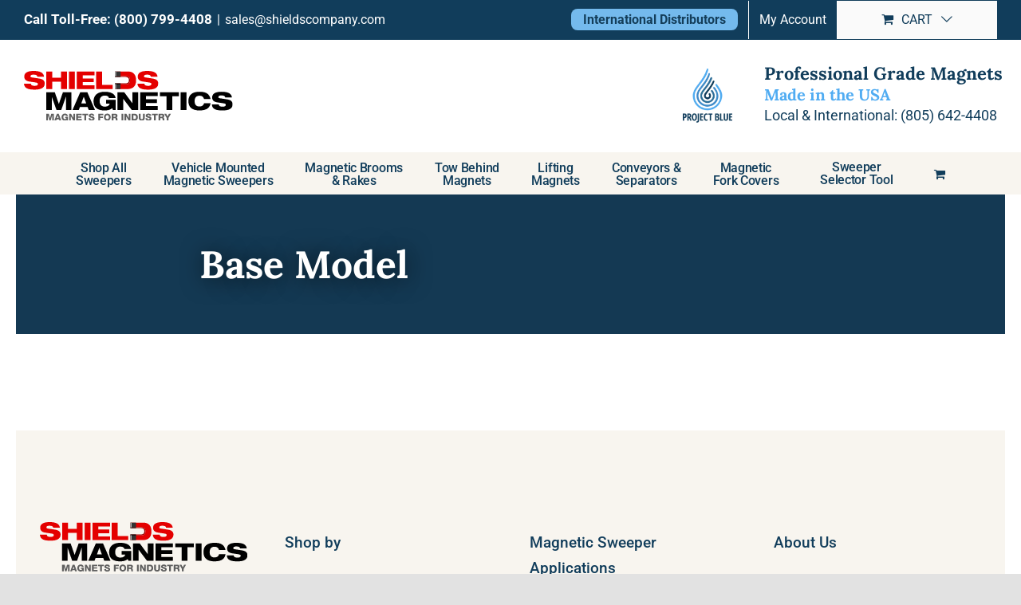

--- FILE ---
content_type: text/html; charset=UTF-8
request_url: https://www.shieldscompany.com/wp-admin/admin-ajax.php
body_size: -269
content:
<input type="hidden" id="fusion-form-nonce-479" name="fusion-form-nonce-479" value="10b83938a3" />

--- FILE ---
content_type: image/svg+xml
request_url: https://www.shieldscompany.com/wp-content/uploads/2021/02/payment-cc-icons.svg
body_size: 3966
content:
<?xml version="1.0" encoding="UTF-8"?>
<svg id="b" data-name="Layer 2" xmlns="http://www.w3.org/2000/svg" width="1149.582" height="140.978" xmlns:xlink="http://www.w3.org/1999/xlink" viewBox="0 0 1149.582 140.978">
  <defs>
    <mask id="d" data-name="mask" x="949.386" y="33.42" width="200.06" height="81.921" maskUnits="userSpaceOnUse">
      <g id="e" data-name="bluebox-55x54-b">
        <polygon id="f" data-name="bluebox-55x54-a" points="949.387 33.421 949.387 115.339 1149.446 115.339 1149.446 33.421 949.387 33.421" fill="#fff"/>
      </g>
    </mask>
    <mask id="g" data-name="mask-1" x="988.846" y="86.082" width="160.737" height="23.57" maskUnits="userSpaceOnUse">
      <g id="h" data-name="bluebox-55x54-d">
        <polygon id="i" data-name="bluebox-55x54-c" points="1149.583 109.652 1149.583 86.082 988.846 86.082 988.846 109.652 1149.583 109.652" fill="#fff"/>
      </g>
    </mask>
  </defs>
  <g id="c" data-name="Layer 1">
    <g>
      <rect x="237.347" width="200.196" height="140.978" rx="18.55" ry="18.55" fill="#253b80"/>
      <g>
        <path d="m285.418,62.022c-.596,3.914-3.587,3.914-6.478,3.914h-1.646l1.155-7.309c.069-.442.451-.767.898-.767h.754c1.97,0,3.827,0,4.787,1.123.573.67.748,1.665.529,3.04Zm-1.258-10.215h-10.907c-.746,0-1.381.542-1.497,1.279l-4.411,27.967c-.088.552.34,1.049.899,1.049h5.207c.746,0,1.381-.542,1.497-1.281l1.19-7.543c.115-.738.751-1.281,1.496-1.281h3.453c7.184,0,11.331-3.477,12.414-10.366.488-3.014.021-5.382-1.391-7.041-1.55-1.821-4.299-2.785-7.95-2.785Z" fill="#fff"/>
        <path d="m309.482,72.061c-.504,2.984-2.872,4.987-5.893,4.987-1.517,0-2.729-.486-3.507-1.408-.772-.915-1.065-2.218-.82-3.67.47-2.958,2.879-5.027,5.853-5.027,1.483,0,2.689.493,3.483,1.422.796.939,1.112,2.25.884,3.695Zm7.28-10.165h-5.223c-.445,0-.829.325-.898.767l-.231,1.461-.365-.529c-1.131-1.641-3.652-2.19-6.169-2.19-5.771,0-10.701,4.371-11.661,10.503-.499,3.059.211,5.984,1.946,8.023,1.592,1.875,3.869,2.657,6.578,2.657,4.65,0,7.229-2.99,7.229-2.99l-.233,1.451c-.088.555.34,1.052.896,1.052h4.705c.748,0,1.379-.542,1.497-1.281l2.823-17.876c.089-.55-.337-1.049-.895-1.049Z" fill="#fff"/>
        <path d="m344.578,61.896h-5.248c-.501,0-.971.249-1.255.665l-7.239,10.663-3.068-10.246c-.193-.641-.785-1.081-1.454-1.081h-5.157c-.627,0-1.062.612-.863,1.202l5.781,16.965-5.435,7.672c-.427.604.003,1.435.742,1.435h5.242c.498,0,.963-.243,1.246-.651l17.456-25.197c.418-.603-.011-1.427-.746-1.427Z" fill="#fff"/>
        <path d="m363.213,62.022c-.595,3.914-3.585,3.914-6.478,3.914h-1.644l1.156-7.309c.069-.442.448-.767.896-.767h.754c1.968,0,3.827,0,4.787,1.123.573.67.746,1.665.528,3.04Zm-1.258-10.215h-10.908c-.745,0-1.379.542-1.496,1.279l-4.411,27.967c-.088.552.34,1.049.896,1.049h5.598c.52,0,.965-.379,1.046-.896l1.252-7.928c.115-.738.751-1.281,1.496-1.281h3.451c7.186,0,11.331-3.477,12.415-10.366.49-3.014.019-5.382-1.392-7.041-1.548-1.821-4.296-2.785-7.947-2.785Z" fill="#fff"/>
        <path d="m387.274,72.061c-.501,2.984-2.872,4.987-5.893,4.987-1.513,0-2.729-.486-3.507-1.408-.772-.915-1.062-2.218-.82-3.67.474-2.958,2.879-5.027,5.853-5.027,1.483,0,2.689.493,3.483,1.422.799.939,1.115,2.25.883,3.695Zm7.28-10.165h-5.22c-.448,0-.829.325-.896.767l-.231,1.461-.367-.529c-1.131-1.641-3.65-2.19-6.167-2.19-5.771,0-10.699,4.371-11.659,10.503-.498,3.059.209,5.984,1.944,8.023,1.595,1.875,3.869,2.657,6.578,2.657,4.65,0,7.229-2.99,7.229-2.99l-.233,1.451c-.088.555.34,1.052.899,1.052h4.703c.745,0,1.379-.542,1.496-1.281l2.824-17.876c.086-.55-.341-1.049-.901-1.049Z" fill="#fff"/>
        <path d="m400.712,52.575l-4.477,28.479c-.088.552.34,1.049.896,1.049h4.5c.748,0,1.383-.542,1.497-1.281l4.414-27.966c.088-.552-.34-1.051-.896-1.051h-5.039c-.445.002-.828.327-.896.769Z" fill="#fff"/>
      </g>
    </g>
    <rect width="200.196" height="140.978" rx="18.55" ry="18.55" fill="#004f87"/>
    <g>
      <rect x="474.693" width="200.196" height="140.978" rx="18.55" ry="18.55" fill="#0066b2"/>
      <g>
        <g>
          <polygon points="566.292 92.574 555.865 92.574 562.382 52.523 572.81 52.523 566.292 92.574" fill="#fff"/>
          <path d="m547.093,52.523l-9.941,27.547-1.176-5.932v.002s-3.508-18.01-3.508-18.01c0,0-.424-3.607-4.947-3.607h-16.433l-.193.678s5.027,1.045,10.907,4.579l9.059,34.794h10.864l16.59-40.051h-11.223Z" fill="#fff"/>
          <path d="m629.109,92.574h9.574l-8.348-40.051h-8.383c-3.871,0-4.814,2.985-4.814,2.985l-15.55,37.066h10.868l2.174-5.949h13.255l1.223,5.949Zm-11.474-14.168l5.479-14.988,3.082,14.988h-8.561Z" fill="#fff"/>
          <path d="m602.403,62.154l1.488-8.602s-4.592-1.746-9.378-1.746c-5.175,0-17.462,2.263-17.462,13.259,0,10.348,14.422,10.477,14.422,15.91s-12.935,4.462-17.204,1.035l-1.552,8.991s4.656,2.263,11.771,2.263,17.851-3.686,17.851-13.712c0-10.413-14.552-11.383-14.552-15.91s10.155-3.946,14.617-1.488Z" fill="#fff"/>
        </g>
        <path d="m535.977,74.14l-3.509-18.01s-.424-3.607-4.947-3.607h-16.433l-.193.678s7.899,1.637,15.477,7.77c7.242,5.862,9.604,13.169,9.604,13.169Z" fill="#f9a533"/>
      </g>
    </g>
    <g>
      <rect x="712.04" width="200.196" height="140.978" rx="18.55" ry="18.55" fill="#36495d"/>
      <g>
        <rect x="795.318" y="40.269" width="33.634" height="60.439" fill="#f16522"/>
        <path d="m797.455,70.489c0-12.261,5.742-23.181,14.681-30.22-6.539-5.148-14.788-8.219-23.755-8.219-21.228,0-38.436,17.211-38.436,38.439s17.208,38.439,38.436,38.439c8.967,0,17.216-3.071,23.755-8.219-8.94-7.039-14.681-17.958-14.681-30.22" fill="#e41b24"/>
        <path d="m874.327,70.486c0,21.231-17.208,38.439-38.436,38.439-8.967,0-17.215-3.071-23.752-8.219,8.94-7.036,14.679-17.958,14.679-30.22s-5.739-23.181-14.679-30.22c6.537-5.145,14.786-8.216,23.752-8.216,21.228,0,38.436,17.208,38.436,38.436m-3.667,23.819v-1.237h.499v-.251h-1.272v.251h.499v1.237h.273Zm2.467,0v-1.491h-.39l-.447,1.026-.447-1.026h-.39v1.491h.273v-1.125l.42.971h.286l.42-.974v1.128h.276Z" fill="#f89e1c"/>
      </g>
    </g>
    <g>
      <rect x="949.386" width="200.196" height="140.978" rx="18.55" ry="18.55" fill="#006fcf"/>
      <g>
        <g mask="url(#d)">
          <path d="m1124.935,68.369h15.016v-34.949h-16.027v5.589l-3.567-5.589h-13.973v7.067l-3.131-7.067h-23.098c-1.109,0-2.193.082-3.242.245-.893.14-1.762.34-2.6.602-.658.205-1.298.449-1.915.731-.724.333-1.416.716-2.073,1.155v-2.733h-75.384l-2.053,6.095-2.089-6.095h-17.54v7.142l-3.165-7.142h-14.309l-6.398,14.949v20h10.135l1.885-5.016h3.569l1.92,5.016h77.977v-5.084l3.905,5.084h21.547v-2.542c.556.36,1.135.675,1.722.949.589.273,1.191.505,1.8.702.753.245,1.518.431,2.28.569,1.244.225,2.482.322,3.658.322h12.895l1.885-5.016h3.569l1.918,5.016h21.617v-5.186l3.265,5.186Zm24.509,44.819v-32.793h-124.103l-3.165,4.478-3.129-4.478h-35.689v34.946h35.553l3.098-4.545,3.198,4.545h22.255v-7.54h-.235c2.767,0,5.282-.5,7.509-1.327v8.867h15.52v-5.082l3.905,5.082h67.337c1.938,0,3.755-.329,5.384-.92.916-.333,1.775-.747,2.562-1.233Z" fill="#f7f7f7"/>
        </g>
        <g mask="url(#g)">
          <path d="m1141.637,104.938h-12.087v4.715h11.916c5.087,0,8.116-3.098,8.116-7.509,0-4.209-2.727-6.666-7.306-6.666h-5.455c-1.349,0-2.289-.876-2.289-2.256,0-1.415.94-2.356,2.289-2.356h10.233l2.091-4.782h-12.156c-5.086,0-8.115,3.098-8.115,7.34,0,4.344,2.864,6.835,7.342,6.835h5.42c1.345,0,2.322.875,2.322,2.291,0,1.445-.976,2.389-2.322,2.389Zm-22.424,0h-12.086v4.715h11.916c5.086,0,8.116-3.098,8.116-7.509,0-4.209-2.727-6.666-7.307-6.666h-5.455c-1.347,0-2.289-.876-2.289-2.256,0-1.415.942-2.356,2.289-2.356h10.235l2.089-4.782h-12.156c-5.084,0-8.115,3.098-8.115,7.34,0,4.344,2.864,6.835,7.342,6.835h5.42c1.345,0,2.322.875,2.322,2.291,0,1.445-.976,2.389-2.322,2.389Zm-15.52-14.073v-4.782h-18.855v23.569h18.855v-4.749h-13.198v-4.745h12.895v-4.715h-12.895v-4.578h13.198Zm-31.582.033c2.02,0,3.098,1.313,3.098,2.931s-1.078,2.893-3.098,2.893h-6.633v-5.824h6.633Zm-6.633,10.269h2.66l7.036,8.486h7.036l-7.844-8.687c4.007-.742,6.396-3.636,6.396-7.407,0-4.411-3.131-7.475-8.147-7.475h-12.795v23.569h5.656v-8.486Zm-14.411-7.173c0,1.585-1.009,2.896-2.996,2.896h-6.767v-5.789h6.767c1.987,0,2.996,1.278,2.996,2.893Zm-15.42-7.911v23.569h5.656v-7.78h7.104c5.153,0,8.349-3.365,8.349-7.911,0-4.678-3.129-7.878-8.147-7.878h-12.962Zm-8.316,23.569h7.071l-9.462-11.886,9.395-11.684h-6.867l-5.793,7.475-5.756-7.475h-7.071l9.427,11.784-9.395,11.786h6.869l5.791-7.576,5.791,7.576Zm-19.629-18.787v-4.782h-18.855v23.569h18.855v-4.749h-13.196v-4.745h12.895v-4.715h-12.895v-4.578h13.196Z" fill="#006fcf"/>
        </g>
        <path d="m1117.091,48.571l-.067-1.953,1.178,1.953,9.022,14.107h6.602v-23.569h-5.522v13.636l.067,1.751-1.044-1.751-8.824-13.636h-6.933v23.569h5.52v-14.107Zm-22.557-.673l1.716-4.411,1.715,4.411,2.091,5.218h-7.576l2.055-5.218Zm9.358,14.78h6.362l-10.064-23.569h-7.444l-10.098,23.569h6.026l1.987-5.051h11.211l2.02,5.051Zm-24.678,0h.304l2.322-5.016h-1.716c-3.873,0-6.162-2.424-6.162-6.598v-.336c0-3.738,2.053-6.533,6.095-6.533h6.127v-5.086h-6.598c-7.273,0-11.246,4.884-11.246,11.584v.404c0,7.004,4.075,11.549,10.875,11.582Zm-20.1,0h5.656v-23.569h-5.656v23.569Zm-11.886-18.753c2.02,0,3.098,1.313,3.098,2.929s-1.078,2.895-3.098,2.895h-6.633v-5.824h6.633Zm-6.633,10.269h2.66l7.038,8.484h7.036l-7.846-8.687c4.007-.74,6.398-3.636,6.398-7.406,0-4.411-3.133-7.476-8.149-7.476h-12.795v23.569h5.656v-8.484Zm-9.796-10.304v-4.782h-18.855v23.569h18.855v-4.815h-13.198v-4.68h12.895v-4.713h-12.895v-4.58h13.198Zm-46.9,2.695l-.136-6.364,6.533,22.457h5.118l6.531-22.322-.135,6.195v16.127h5.487v-23.569h-9.966l-4.478,16.7-4.511-16.7h-9.933v23.569h5.489v-16.093Zm-22.526,1.313l1.718-4.411,1.716,4.411,2.087,5.218h-7.575l2.053-5.218Zm9.36,14.78h6.364l-10.067-23.569h-7.44l-10.102,23.569h6.027l1.987-5.051h11.211l2.02,5.051Z" fill="#006fcf"/>
      </g>
    </g>
    <g>
      <path d="m100.957,75.26c3.563,1.807,7.248,4.069,7.248,8.67,0,5.974-5.158,8.368-10.319,8.449-3.953.061-8.671-1.563-12.312-3.06l-.975,9.075c4.302,1.405,8.25,2.432,12.306,2.559,11.423.367,21.325-4.896,21.325-17.505,0-11.551-8.575-14.979-16.947-19.157-3.09-1.542-7.244-3.643-7.244-7.688,0-5.179,4.615-6.754,9.103-6.754,4.057,0,6.213.687,11.15,2.621l1.361-8.937c-4.534-1.604-9.052-2.259-12.834-2.259-10.41,0-18.807,5.501-18.807,16.054,0,11.162,9.063,13.939,16.942,17.933Z" fill="#fff"/>
      <polygon points="150.568 60.575 154.763 70.816 164.403 70.816 150.568 40.007 136.729 70.816 146.367 70.816 150.568 60.575" fill="#fff"/>
      <polygon points="157.564 88.208 150.549 82.808 138.365 89.192 143.437 77.607 136.572 71.176 123.695 99.944 133.573 99.944 157.564 88.208" fill="#fff"/>
      <path d="m53.165,100.953c8.875,0,14.437-1.466,18.07-2.707v-30.013h-20.563v8.419h10.849v14.938c-2.054.542-4.913.788-8.275.788-11.282,0-20.398-8.154-20.459-21.268-.059-12.189,8.317-21.262,20.861-21.262,7.146,0,11.269,1.266,16.116,4.427l.79-9.952c-5.264-1.817-8.976-3.051-17.308-3.051-17.545,0-30.485,11.825-30.485,29.597,0,18.316,12.191,30.083,30.403,30.083Z" fill="#fff"/>
      <polygon points="167.319 99.94 177.434 99.94 164.559 71.172 157.694 77.603 167.319 99.94" fill="#fff"/>
    </g>
  </g>
</svg>

--- FILE ---
content_type: image/svg+xml
request_url: https://www.shieldscompany.com/wp-content/uploads/2023/04/shields-logo.svg
body_size: 2157
content:
<?xml version="1.0" encoding="UTF-8"?>
<svg id="b" data-name="Layer 2" xmlns="http://www.w3.org/2000/svg" width="262.354" height="62.6" viewBox="0 0 262.354 62.6">
  <g id="c" data-name="Layer 1">
    <path d="m127.98,16.859c4.217,0,5.364-2.101,5.364-5.139,0-4.124-2.015-5.077-5.953-5.077h-12.96v.942h11.998c3.646,0,5.511.597,5.511,4.06,0,2.552-1.062,4.007-4.966,4.007h-12.544v1.207h13.55Z" fill="#9c0000"/>
    <g>
      <g>
        <path d="m16.836,7.162c-.217-1.519-1.426-2.573-4.806-2.573-2.48,0-3.845.713-3.845,2.17,0,.744.527,1.178,1.644,1.364,1.86.31,7.534,1.147,9.705,1.519,4.124.713,6.604,2.388,6.604,6.294,0,7.503-9.736,7.565-12.774,7.565-7.503,0-12.929-1.333-13.364-7.503h8.744c.186,1.674,1.116,2.729,4.961,2.729,1.86,0,3.875-.434,3.875-2.325,0-1.179-.93-1.582-3.503-1.984l-7.38-1.116C2.14,12.619.372,10.325.372,7.038.372,4.124,2.171,0,11.875,0c8.031,0,12.868,1.922,13.333,7.162h-8.372Z" fill="#e40000"/>
        <path d="m46.65,13.55h-11.193v9.271h-7.379V.682h7.379v7.907h11.193V.682h7.38v22.138h-7.38v-9.271Z" fill="#e40000"/>
        <path d="m56.582.682h7.379v22.138h-7.379V.682Z" fill="#e40000"/>
        <path d="m66.517.682h22.169v4.775h-14.79v4h13.86v4.589h-13.86v4h14.79v4.775h-22.169V.682Z" fill="#e40000"/>
        <path d="m90.781.682h7.379v16.991h13.488v5.147h-20.867V.682Z" fill="#e40000"/>
        <path d="m159.511,7.162c-.217-1.519-1.426-2.573-4.806-2.573-2.48,0-3.845.713-3.845,2.17,0,.744.527,1.178,1.643,1.364,1.86.31,7.535,1.147,9.705,1.519,4.124.713,6.604,2.388,6.604,6.294,0,7.503-9.736,7.565-12.774,7.565-7.503,0-12.93-1.333-13.363-7.503h8.743c.187,1.674,1.116,2.729,4.961,2.729,1.86,0,3.876-.434,3.876-2.325,0-1.179-.93-1.582-3.504-1.984l-7.379-1.116c-4.558-.683-6.325-2.977-6.325-6.264,0-2.914,1.798-7.038,11.503-7.038,8.03,0,12.867,1.922,13.333,7.162h-8.372Z" fill="#e40000"/>
      </g>
      <g>
        <path d="m28,26.882h10.79l5.054,14.604h.062l5.054-14.604h10.79v22.138h-6.945v-16.557h-.062l-5.829,16.557h-6.077l-5.829-16.557h-.062v16.557h-6.945v-22.138Z"/>
        <path d="m70.719,26.882h9.023l9.519,22.138h-7.906l-1.333-3.597h-9.674l-1.333,3.597h-7.906l9.612-22.138Zm4.496,5.581h-.062l-3.07,8.372h6.201l-3.07-8.372Z"/>
        <path d="m103.379,36.463h11.906v12.558h-3.442l-.899-2.294c-.961,1.085-3.814,2.977-9.55,2.977-9.674,0-13.921-4.124-13.921-11.751,0-6.511,4.31-11.751,13.891-11.751,6.108,0,12.991,1.581,13.921,7.969h-8.34c-.465-1.706-1.799-3.194-5.271-3.194-4.526,0-6.573,3.101-6.573,7.007,0,3.845,2.047,6.945,6.573,6.945,3.628,0,5.52-1.364,6.232-3.876h-4.527v-4.589Z"/>
        <path d="m117.62,26.882h8.496l10.263,13.86h.062v-13.86h7.131v22.138h-8.154l-10.604-13.983h-.062v13.983h-7.131v-22.138Z"/>
        <path d="m146.03,26.882h22.169v4.775h-14.79v4h13.86v4.589h-13.86v4h14.79v4.775h-22.169v-22.138Z"/>
        <path d="m171.031,26.882h23.627v4.961h-8.124v17.177h-7.379v-17.177h-8.124v-4.961Z"/>
        <path d="m196.947,26.882h7.38v22.138h-7.38v-22.138Z"/>
        <path d="m234.672,40.494c-.899,4.774-3.535,9.208-14.015,9.208-9.364,0-13.921-4.124-13.921-11.751,0-7.41,4.31-11.751,13.921-11.751,6.759,0,12.34,1.55,13.953,9.209h-8.217c-.434-1.582-1.519-4.248-5.705-4.248-4.62,0-6.139,3.132-6.139,6.79s1.364,6.791,6.139,6.791c3.318,0,5.302-1.674,5.798-4.248h8.186Z"/>
        <path d="m253.052,33.362c-.217-1.519-1.426-2.573-4.806-2.573-2.48,0-3.845.713-3.845,2.17,0,.744.527,1.178,1.644,1.364,1.86.31,7.534,1.147,9.705,1.519,4.124.713,6.604,2.388,6.604,6.294,0,7.503-9.736,7.565-12.774,7.565-7.503,0-12.929-1.333-13.364-7.503h8.744c.186,1.674,1.116,2.729,4.961,2.729,1.86,0,3.875-.434,3.875-2.325,0-1.179-.93-1.582-3.503-1.984l-7.38-1.116c-4.558-.683-6.325-2.977-6.325-6.264,0-2.914,1.799-7.038,11.503-7.038,8.031,0,12.868,1.922,13.333,7.162h-8.372Z"/>
      </g>
      <g>
        <path d="m28,53.857h3.286l1.475,5.709h.024l1.475-5.709h3.286v8.563h-2.099v-6.5h-.024l-1.799,6.5h-1.703l-1.799-6.5h-.024v6.5h-2.099v-8.563Z" fill="#5f5f5f"/>
        <path d="m41.426,53.857h2.267l3.203,8.563h-2.327l-.528-1.535h-2.986l-.54,1.535h-2.291l3.202-8.563Zm.144,5.373h1.943l-.947-2.998h-.024l-.971,2.998Z" fill="#5f5f5f"/>
        <path d="m55.452,62.42h-1.439l-.132-.936c-.588.828-1.595,1.115-2.387,1.115-2.59,0-4.27-1.979-4.27-4.461s1.679-4.461,4.27-4.461c1.775,0,3.67.947,3.874,3.094h-2.231c-.072-.731-.792-1.175-1.691-1.175-1.439,0-1.991,1.271-1.991,2.542s.552,2.542,1.991,2.542c1.104,0,1.847-.516,1.967-1.295h-1.559v-1.655h3.598v4.689Z" fill="#5f5f5f"/>
        <path d="m56.86,53.857h2.291l2.975,5.277h.024v-5.277h2.099v8.563h-2.291l-2.975-5.337h-.024v5.337h-2.099v-8.563Z" fill="#5f5f5f"/>
        <path d="m65.776,53.857h6.824v1.787h-4.593v1.5h4.198v1.727h-4.198v1.631h4.713v1.919h-6.944v-8.563Z" fill="#5f5f5f"/>
        <path d="m80.784,55.776h-2.554v6.645h-2.231v-6.645h-2.555v-1.919h7.34v1.919Z" fill="#5f5f5f"/>
        <path d="m83.511,59.542c.048,1.007.671,1.331,1.619,1.331.672,0,1.368-.24,1.368-.875,0-.755-1.224-.899-2.459-1.247-1.223-.348-2.506-.899-2.506-2.471,0-1.871,1.883-2.603,3.49-2.603,1.703,0,3.418.828,3.43,2.758h-2.23c.036-.779-.696-1.031-1.379-1.031-.48,0-1.08.168-1.08.731,0,.66,1.235.78,2.483,1.127,1.235.348,2.482.923,2.482,2.471,0,2.171-1.847,2.866-3.73,2.866-1.967,0-3.706-.863-3.718-3.058h2.231Z" fill="#5f5f5f"/>
        <path d="m93.555,53.857h6.309v1.787h-4.078v1.751h3.526v1.727h-3.526v3.298h-2.231v-8.563Z" fill="#5f5f5f"/>
        <path d="m104.785,53.677c2.698,0,4.222,1.979,4.222,4.461s-1.523,4.461-4.222,4.461-4.222-1.979-4.222-4.461,1.523-4.461,4.222-4.461Zm0,7.004c1.439,0,1.991-1.271,1.991-2.542s-.552-2.542-1.991-2.542-1.991,1.271-1.991,2.542.552,2.542,1.991,2.542Z" fill="#5f5f5f"/>
        <path d="m110.223,53.857h4.366c1.511,0,2.998.684,2.998,2.411,0,.924-.443,1.799-1.343,2.147v.024c.912.216,1.176,1.235,1.248,2.051.024.36.06,1.619.36,1.931h-2.207c-.192-.288-.228-1.127-.252-1.367-.06-.864-.204-1.751-1.247-1.751h-1.691v3.118h-2.231v-8.563Zm2.231,3.718h1.871c.672,0,1.032-.36,1.032-1.008,0-.635-.504-.923-1.127-.923h-1.775v1.931Z" fill="#5f5f5f"/>
        <path d="m122.667,53.857h2.231v8.563h-2.231v-8.563Z" fill="#5f5f5f"/>
        <path d="m126.423,53.857h2.291l2.975,5.277h.024v-5.277h2.099v8.563h-2.291l-2.975-5.337h-.024v5.337h-2.099v-8.563Z" fill="#5f5f5f"/>
        <path d="m135.339,53.857h3.682c2.626,0,4.198,1.595,4.198,4.246,0,2.807-1.595,4.318-4.198,4.318h-3.682v-8.563Zm2.231,6.645h1.055c1.691-.036,2.363-.696,2.363-2.411,0-1.559-.839-2.315-2.363-2.315h-1.055v4.726Z" fill="#5f5f5f"/>
        <path d="m151.847,58.882c0,2.483-1.139,3.718-3.73,3.718s-3.73-1.235-3.73-3.718v-5.025h2.231v5.157c0,1.104.408,1.667,1.499,1.667s1.499-.563,1.499-1.667v-5.157h2.231v5.025Z" fill="#5f5f5f"/>
        <path d="m155.078,59.542c.048,1.007.671,1.331,1.619,1.331.671,0,1.367-.24,1.367-.875,0-.755-1.224-.899-2.459-1.247-1.223-.348-2.506-.899-2.506-2.471,0-1.871,1.883-2.603,3.49-2.603,1.703,0,3.418.828,3.43,2.758h-2.23c.036-.779-.696-1.031-1.379-1.031-.479,0-1.08.168-1.08.731,0,.66,1.235.78,2.483,1.127,1.235.348,2.482.923,2.482,2.471,0,2.171-1.847,2.866-3.73,2.866-1.967,0-3.706-.863-3.718-3.058h2.231Z" fill="#5f5f5f"/>
        <path d="m168.131,55.776h-2.554v6.645h-2.231v-6.645h-2.555v-1.919h7.34v1.919Z" fill="#5f5f5f"/>
        <path d="m169.118,53.857h4.366c1.511,0,2.998.684,2.998,2.411,0,.924-.443,1.799-1.343,2.147v.024c.912.216,1.175,1.235,1.248,2.051.024.36.06,1.619.36,1.931h-2.207c-.192-.288-.228-1.127-.252-1.367-.06-.864-.204-1.751-1.247-1.751h-1.691v3.118h-2.231v-8.563Zm2.231,3.718h1.871c.672,0,1.032-.36,1.032-1.008,0-.635-.504-.923-1.127-.923h-1.775v1.931Z" fill="#5f5f5f"/>
        <path d="m181.691,59.23v3.19h-2.23v-3.19l-3.119-5.373h2.531l1.703,3.478,1.703-3.478h2.53l-3.118,5.373Z" fill="#5f5f5f"/>
      </g>
      <g>
        <path d="m130.43.682h-15.999v5.961h12.96c3.938,0,5.953.954,5.953,5.077,0,3.039-1.147,5.139-5.364,5.139h-13.55v5.961h15.038c6.356,0,11.503-2.356,11.503-11.069,0-7.379-3.689-11.069-10.542-11.069Z" fill="#e40000"/>
        <rect x="114.431" y="6.554" width="7.021" height="1.03"/>
        <rect x="114.431" y="6.554" width="1.483" height="1.03" fill="#666"/>
        <rect x="114.431" y="15.656" width="7.021" height="1.396"/>
        <rect x="114.431" y="15.656" width="1.483" height="1.396" fill="#666"/>
        <rect x="114.431" y=".682" width="7.021" height="5.961" fill="#333"/>
        <rect x="114.431" y=".682" width="1.483" height="5.961" fill="#b3b3b3"/>
        <rect x="114.431" y="16.859" width="7.021" height="5.961" fill="#333"/>
        <rect x="114.431" y="16.859" width="1.483" height="5.961" fill="#b3b3b3"/>
      </g>
    </g>
  </g>
</svg>